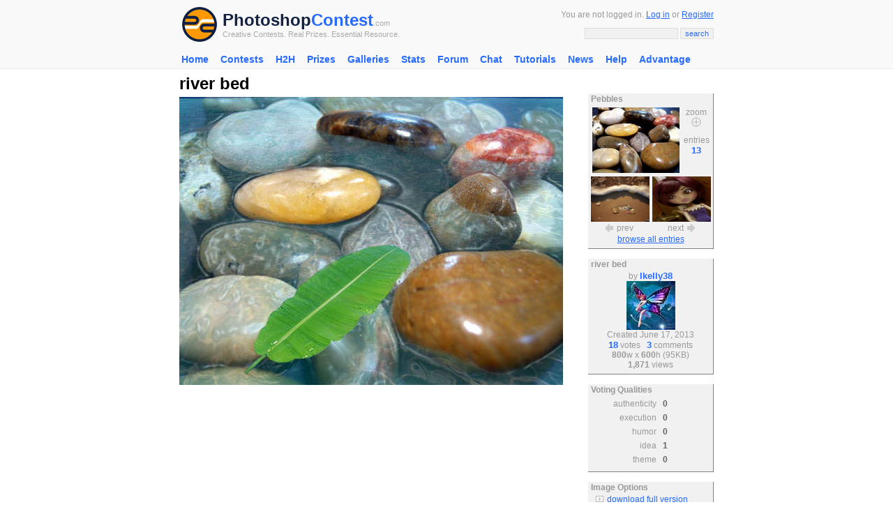

--- FILE ---
content_type: text/html; charset=UTF-8
request_url: http://photoshopcontest.com/view-entry/191366/display.html
body_size: 7023
content:
<!DOCTYPE HTML PUBLIC "-//W3C//DTD HTML 4.01 Transitional//EN">
<HTML>
<HEAD>

<title>Photoshop Contests, Win Real Prizes, Photoshop Tutorials, Photoshop Forums</title><meta http-equiv="Content-Type" content="text/html; charset=iso-8859-1">
<meta http-equiv="Content-Style-Type" content="text/css">
<META http-equiv=cache-control content="private">
<META http-equiv=pragma content="no-cache">
<META http-equiv=expires content="-1">

<meta name="description" content="Photoshop contest entry river bed. " />
<meta name="keywords" content="river bed, , photoshop, photoshop contests, adobe photoshop, contest entry, image manipulations, photoshopping, funny pictures" />

<link rel="stylesheet" href="/inc/templates/style.css" type="text/css">
<link rel="shortcut icon" HREF="/images/site/favicon.ico">
<script type="text/javascript" src="http://ajax.googleapis.com/ajax/libs/jquery/1.6.1/jquery.min.js"></script>
<script type="text/javascript" src="/v9/js/fullscreen/fullscreen.js"></script>
</head>
<BODY topmargin="0" leftmargin="0" rightmargin="0" bgcolor="#FFFFFF" link="#276AFF" vlink="#276AFF" alink="#FF0000">
<center>
<div class="header">
	<center>
		<table width="770" cellpadding="2" cellspacing="0" border="0">
		<form method="GET" action="/search/results.html">
		<input type="hidden" name="client" value="pub-9918565803340965"></input>
		<input type="hidden" name="forid" value="1"></input>
		<input type="hidden" name="ie" value="ISO-8859-1"></input>
		<input type="hidden" name="oe" value="ISO-8859-1"></input>
		<input type="hidden" name="cof" value="GALT:#276AFF;GL:1;DIV:#FFFFFF;VLC:276AFF;AH:center;BGC:FFFFFF;LBGC:FFFFFF;ALC:276AFF;LC:276AFF;T:000000;GFNT:276AFF;GIMP:276AFF;FORID:11"></input>
		<input type="hidden" name="hl" value="en"></input>
		<input type="hidden" name="sitesearch" value="photoshopcontest.com"></input>
		<tr>
			<td valign="middle" align="left" width="40">
			 <a href="/"><img src="/images/site/psclogo.gif" alt="Photoshop Contest" alt="PSC Logo" height="50" width="50" border="0" hspace="4" vspace="4"></a> 
			</td>
			<td valign="middle" align="left" width="100%" nowrap>
				<a href="http://photoshopcontest.com/" class="psclogo-dark">Photoshop</a><a href="http://photoshopcontest.com/" class="psclogo-light">Contest</a></span><span class="psclogo-small">.com</span><br />
				<span class="psclogo-small">Creative Contests. Real Prizes. Essential Resource.</span>
			</td>
			<td valign="middle" align="right" width="400" nowrap class=grey>
				You are not logged in. <a href="/boards/login.php">Log in</a> or <a href="/boards/profile.php?mode=register&agreed=true">Register</a>				<p></p>
				<input type="text" class="textbox" name="q" size="20" maxlength="100">&nbsp;<input type="submit" class="button" name="sa" value="search">
		  </td>
		</tr>
		<tr>
			<td colspan=\"3\" height=\"6\"></td>
		</tr>
		</form>
		</table>
	</center>
</div>

<div class="topnav">
			 
			 <ul id="navlist">
			 <li><a href="http://photoshopcontest.com/">Home</a></li>
<li><a href="/contests/active.html">Contests</a><ul class="subs">
<li><a href="/tournament/16">H2H 2015</a></li>
</ul></li>
<li><a href="/tournament/16">H2H</a><ul class="subs">
<li><a href="/tournament/16">H2H 2015</a></li>
</ul></li>
<li><a href="/prizes/index.html">Prizes</a></li>
<li><a href="/galleries/index.html">Galleries</a></li>
<li><a href="/standings/leaders.html">Stats</a></li>
<li><a href="/boards/">Forum</a></li>
<li><a href="/chat/talk.html">Chat</a></li>
<li><a href="/tutorials/photoshop-tips.html">Tutorials</a><ul class="subs">
<li><a href="/tutorials_video/photoshop-tips.html">Videos</a></li>
</ul></li>
<li><a href="/news/index.html">News</a></li>
<li><a href="/faq/help.html">Help</a></li>
<li><a href="/advantage/index.html">Advantage</a></li>
</ul>
			 
			 </div><div style="clear:both" />
			 <script>sfHover = function() {
			var sfEls = document.getElementById("navlist").getElementsByTagName("li");
			for (var i=0; i<sfEls.length; i++) {
				sfEls[i].onmouseover=function() {
					this.className+=" sfhover";
				}
				sfEls[i].onmouseout=function() {
				this.className=this.className.replace(new RegExp(" sfhover"), "");
				}
			}
		}
		if (window.attachEvent) window.attachEvent("onload", sfHover);</script><table width="770" height="300" cellpadding="2" cellspacing="0" border="0">
<tr>

</tr>
<tr>
	<td valign="top" align="left">
		

	<table width="100%" cellpadding=0 cellspacing=0 border=0>

	<tr>

	 <td width=550 valign=top align=left>

		<table width="100%" cellpadding="0" cellspacing="0" border="0">

		<tr>

			<td align="left" valign="top" width="430" nowrap><font size=5><b>river bed</b></font></td>

		</tr>

		</table>



		<table cellpadding=0 cellspacing=0 border=0 width='550'>

		<tr>

		 <td valign=top align=left>

			<a href="/images/large/t3yg8g3fbx3417p6fwtos8ht3js6leqp8nxs.jpg" target="big"><img src="/images/fullsize/t3yg8g3fbx3417p6fwtos8ht3js6leqp8nxs.jpg" border="0" width='550' height='413' alt="river bed" title="river bed" vspace="5"></a>

			<br />

		

			 </td>

		</tr>

		</table>

			
<script async src="https://pagead2.googlesyndication.com/pagead/js/adsbygoogle.js"></script>
<!-- PSC 2020 Responsive -->
<ins class="adsbygoogle"
     style="display:block"
     data-ad-client="ca-pub-9918565803340965"
     data-ad-slot="1131497859"
     data-ad-format="auto"
     data-full-width-responsive="true"></ins>
<script>
     (adsbygoogle = window.adsbygoogle || []).push({});
</script>
		<br />
	<br />	
<script async src="https://pagead2.googlesyndication.com/pagead/js/adsbygoogle.js"></script>
<!-- PSC 2020 Responsive -->
<ins class="adsbygoogle"
     style="display:block"
     data-ad-client="ca-pub-9918565803340965"
     data-ad-slot="1131497859"
     data-ad-format="auto"
     data-full-width-responsive="true"></ins>
<script>
     (adsbygoogle = window.adsbygoogle || []).push({});
</script>
		<br />
	<br />

			<script language="javascript">

	                <!--

	                        var maxLength = 255;

	                        document.voteform.countdown.disabled = true;

	                        document.voteform.countdown.value = maxLength;

	                        function checkCountdown(){



	        	                if(document.voteform.comment.value.length>=maxLength){



						document.voteform.comment.value = document.voteform.comment.value.substring (0, maxLength);

					}



		                        var newValue = maxLength - document.voteform.comment.value.length;

		 	                document.voteform.countdown.value = newValue;

                	        }

	                //-->

	                function checkchars(){

                  var maxLength = 255;

                  if(document.voteform.comment.value.length>maxLength){

                  alert(document.voteform.comment.value.length+'You can\'t type more than 255 characters');

                  return false;

                  }else{

                  return true;

                  }

                  }

        	        </script>

		

				<br />

				<a name="form"></a>

				<font color="#276AFF" size="2"><b>Voting has ended, but you can still leave a comment</b></font>

				<table width="500" cellpadding="0" cellspacing="0" border="0">

				<tr>

					<td valign="top">

						<div class="base">

						<center>

					       	<table cellpadding=5 cellspacing=0 border=0>

						<form name='voteform' action='/vote-comment/submit.html' method=POST>

					 	<input type=hidden name=pid value='191366'>

						 

						 <tr>

							  <td width='100%' align=left valign=middle class="grey">

								<textarea rows=3 cols=72 name=comment class=textbox onkeyup="checkCountdown();"></textarea><br />

								<div align=right>chars left: <input size=3 type='text' name='countdown' value='255' class=textbox></div>

						  </td>

						 </tr>

						 <tr>

							  <td width='100%' align=center>&nbsp;&nbsp;<input class=button type=submit name=vorc value="comment"></td>

						 </tr>

						 </form>

						 </table>

						 </center>

						 </div>

					</td>

				</tr>

				</table>

			<br /><font size="5" color="#276AFF"><b>Votes</b></font><a name="votes"><p></p><table width="100%" cellpadding="5" cellspacing="0" border="0">

					<tr>

						<td align=center valign=top nowrap width="75">

							<a href='/boards/profile.php?mode=viewprofile&u=14133'><img src="/boards/images/avatars/2031800977522d8aa7e9305.gif" border="0" alt="irgum" title="irgum"></a>

						</td>

						<td width='100%' align=left valign=top>

							<a href='/boards/profile.php?mode=viewprofile&u=14133'>irgum</a>

							<br />

							!

						</td>

					</tr>

					<tr>

						<td></td>

					</tr>

				

					<tr>

						<td align=center valign=top nowrap width="75">

							<a href='/boards/profile.php?mode=viewprofile&u=263167'><img src="/boards/images/avatars/17003683674e88bf8da71fe.jpg" border="0" alt="johndownunder" title="johndownunder"></a>

						</td>

						<td width='100%' align=left valign=top>

							<a href='/boards/profile.php?mode=viewprofile&u=263167'>johndownunder</a>

							<br />

							<font color='#999999'>...</font>

						</td>

					</tr>

					<tr>

						<td></td>

					</tr>

				

					<tr>

						<td align=center valign=top nowrap width="75">

							<a href='/boards/profile.php?mode=viewprofile&u=40248'><img src="/boards/images/avatars/44653428546cbb5b072bc.jpg" border="0" alt="Cartoon Contractor" title="Cartoon Contractor"></a>

						</td>

						<td width='100%' align=left valign=top>

							<a href='/boards/profile.php?mode=viewprofile&u=40248'>Cartoon Contractor</a>

							<br />

							<font color='#999999'>...</font>

						</td>

					</tr>

					<tr>

						<td></td>

					</tr>

				

					<tr>

						<td align=center valign=top nowrap width="75">

							<a href='/boards/profile.php?mode=viewprofile&u=185191'><img src="/boards/images/avatars/1949732365551410f3bf5e5.jpg" border="0" alt="papavales" title="papavales"></a>

						</td>

						<td width='100%' align=left valign=top>

							<a href='/boards/profile.php?mode=viewprofile&u=185191'>papavales</a>

							<br />

							i think it is better to erase the plaster from the stones. nice job

						</td>

					</tr>

					<tr>

						<td></td>

					</tr>

				

					<tr>

						<td align=center valign=top nowrap width="75">

							<a href='/boards/profile.php?mode=viewprofile&u=47181'><img src="/boards/images/avatars/48488381850426434535b7.jpg" border="0" alt="seelcraft" title="seelcraft"></a>

						</td>

						<td width='100%' align=left valign=top>

							<a href='/boards/profile.php?mode=viewprofile&u=47181'>seelcraft</a>

							<br />

							<font color='#999999'>...</font>

						</td>

					</tr>

					<tr>

						<td></td>

					</tr>

				

					<tr>

						<td align=center valign=top nowrap width="75">

							<a href='/boards/profile.php?mode=viewprofile&u=288211'><img src="/boards/images/avatars/741923482541efaf0458a1.gif" border="0" alt="realmanoflove" title="realmanoflove"></a>

						</td>

						<td width='100%' align=left valign=top>

							<a href='/boards/profile.php?mode=viewprofile&u=288211'>realmanoflove</a>

							<br />

							<font color='#999999'>...</font>

						</td>

					</tr>

					<tr>

						<td></td>

					</tr>

				

					<tr>

						<td align=center valign=top nowrap width="75">

							<a href='/boards/profile.php?mode=viewprofile&u=93804'><img src="/boards/images/avatars/13676926875690a229b020c.jpg" border="0" alt="KENNY CHUNG" title="KENNY CHUNG"></a>

						</td>

						<td width='100%' align=left valign=top>

							<a href='/boards/profile.php?mode=viewprofile&u=93804'>KENNY CHUNG</a>

							<br />

							like it.

						</td>

					</tr>

					<tr>

						<td></td>

					</tr>

				

					<tr>

						<td align=center valign=top nowrap width="75">

							<a href='/boards/profile.php?mode=viewprofile&u=286443'><img src="/boards/images/avatars/198682628050aec5fd19eaa.gif" border="0" alt="cringer8" title="cringer8"></a>

						</td>

						<td width='100%' align=left valign=top>

							<a href='/boards/profile.php?mode=viewprofile&u=286443'>cringer8</a>

							<br />

							<font color='#999999'>...</font>

						</td>

					</tr>

					<tr>

						<td></td>

					</tr>

				

					<tr>

						<td align=center valign=top nowrap width="75">

							<a href='/boards/profile.php?mode=viewprofile&u=111471'><img src="/boards/images/avatars/160635129551ba460bb723f.gif" border="0" alt="sacredbunny" title="sacredbunny"></a>

						</td>

						<td width='100%' align=left valign=top>

							<a href='/boards/profile.php?mode=viewprofile&u=111471'>sacredbunny</a>

							<br />

							<font color='#999999'>...</font>

						</td>

					</tr>

					<tr>

						<td></td>

					</tr>

				

					<tr>

						<td align=center valign=top nowrap width="75">

							<a href='/boards/profile.php?mode=viewprofile&u=285204'><img src="/boards/images/avatars/18902744245898e833bc3b8.gif" border="0" alt="shane.e.randall" title="shane.e.randall"></a>

						</td>

						<td width='100%' align=left valign=top>

							<a href='/boards/profile.php?mode=viewprofile&u=285204'>shane.e.randall</a>

							<br />

							<font color='#999999'>...</font>

						</td>

					</tr>

					<tr>

						<td></td>

					</tr>

				

					<tr>

						<td align=center valign=top nowrap width="75">

							<a href='/boards/profile.php?mode=viewprofile&u=25286'><img src="/boards/images/avatars/205763717953ef1a90258e8.jpg" border="0" alt="glennhanna" title="glennhanna"></a>

						</td>

						<td width='100%' align=left valign=top>

							<a href='/boards/profile.php?mode=viewprofile&u=25286'>glennhanna</a>

							<br />

							<font color='#999999'>...</font>

						</td>

					</tr>

					<tr>

						<td></td>

					</tr>

				

					<tr>

						<td align=center valign=top nowrap width="75">

							<a href='/boards/profile.php?mode=viewprofile&u=5963'><img src="/boards/images/avatars/1003148382520f69d879fa9.jpg" border="0" alt="YerPalAl" title="YerPalAl"></a>

						</td>

						<td width='100%' align=left valign=top>

							<a href='/boards/profile.php?mode=viewprofile&u=5963'>YerPalAl</a>

							<br />

							<font color='#999999'>...</font>

						</td>

					</tr>

					<tr>

						<td></td>

					</tr>

				

					<tr>

						<td align=center valign=top nowrap width="75">

							<a href='/boards/profile.php?mode=viewprofile&u=90321'><img src="/boards/images/avatars/2038782538545559ead59a1.gif" border="0" alt="charliesou" title="charliesou"></a>

						</td>

						<td width='100%' align=left valign=top>

							<a href='/boards/profile.php?mode=viewprofile&u=90321'>charliesou</a>

							<br />

							<font color='#999999'>...</font>

						</td>

					</tr>

					<tr>

						<td></td>

					</tr>

				

					<tr>

						<td align=center valign=top nowrap width="75">

							<a href='/boards/profile.php?mode=viewprofile&u=22338'><img src="/boards/images/avatars/131811459654a73a098f231.png" border="0" alt="Tesore" title="Tesore"></a>

						</td>

						<td width='100%' align=left valign=top>

							<a href='/boards/profile.php?mode=viewprofile&u=22338'>Tesore</a>

							<br />

							<font color='#999999'>...</font>

						</td>

					</tr>

					<tr>

						<td></td>

					</tr>

				

					<tr>

						<td align=center valign=top nowrap width="75">

							<a href='/boards/profile.php?mode=viewprofile&u=285629'><img src="/boards/images/avatars/21352054584edae3ee3241b.jpg" border="0" alt="Osvaldo" title="Osvaldo"></a>

						</td>

						<td width='100%' align=left valign=top>

							<a href='/boards/profile.php?mode=viewprofile&u=285629'>Osvaldo</a>

							<br />

							<font color='#999999'>...</font>

						</td>

					</tr>

					<tr>

						<td></td>

					</tr>

				

					<tr>

						<td align=center valign=top nowrap width="75">

							<a href='/boards/profile.php?mode=viewprofile&u=91610'><img src="/boards/images/avatars/1880919218523608eddbacc.gif" border="0" alt="Ammorio" title="Ammorio"></a>

						</td>

						<td width='100%' align=left valign=top>

							<a href='/boards/profile.php?mode=viewprofile&u=91610'>Ammorio</a>

							<br />

							nice idea here . and cool work .

						</td>

					</tr>

					<tr>

						<td></td>

					</tr>

				

					<tr>

						<td align=center valign=top nowrap width="75">

							<a href='/boards/profile.php?mode=viewprofile&u=258377'><img src="/boards/images/avatars/104166402963978b50c8dc7.jpg" border="0" alt="ShootHerman" title="ShootHerman"></a>

						</td>

						<td width='100%' align=left valign=top>

							<a href='/boards/profile.php?mode=viewprofile&u=258377'>ShootHerman</a>

							<br />

							<font color='#999999'>...</font>

						</td>

					</tr>

					<tr>

						<td></td>

					</tr>

				

					<tr>

						<td align=center valign=top nowrap width="75">

							<a href='/boards/profile.php?mode=viewprofile&u=31841'><img src="/boards/images/avatars/20751058405948a966d3280.jpg" border="0" alt="photoshopmaster jr" title="photoshopmaster jr"></a>

						</td>

						<td width='100%' align=left valign=top>

							<a href='/boards/profile.php?mode=viewprofile&u=31841'>photoshopmaster jr</a>

							<br />

							8-)  Agree with papavales.

						</td>

					</tr>

					<tr>

						<td></td>

					</tr>

				</table><br /><br /><font size="5" color="#276AFF"><b>Comments</b></font><a name="comments"><p></p><table width="100%" cellpadding="5" cellspacing="0" border="0">

					<tr>

						<td align=center valign=top nowrap width="75">

							<a href='/boards/profile.php?mode=viewprofile&u=288211'><img src="/boards/images/avatars/741923482541efaf0458a1.gif" border="0" alt="realmanoflove" title="realmanoflove"></a>

						</td>

						<td width='100%' align=left valign=top>

							<a href='/boards/profile.php?mode=viewprofile&u=288211'>realmanoflove</a>

							<br />

							 papavales  physically  it&#39;s  right  according  to  surface  tension  for  water  

						</td>

					</tr>

					<tr>

						<td></td>

					</tr>

				

					<tr>

						<td align=center valign=top nowrap width="75">

							<a href='/boards/profile.php?mode=viewprofile&u=288211'><img src="/boards/images/avatars/741923482541efaf0458a1.gif" border="0" alt="realmanoflove" title="realmanoflove"></a>

						</td>

						<td width='100%' align=left valign=top>

							<a href='/boards/profile.php?mode=viewprofile&u=288211'>realmanoflove</a>

							<br />

							 <a href="http://en.wikipedia.org/wiki/Surface_tension" target="psc_link">en.wikipedia.org...</a>   

						</td>

					</tr>

					<tr>

						<td></td>

					</tr>

				

					<tr>

						<td align=center valign=top nowrap width="75">

							<a href='/boards/profile.php?mode=viewprofile&u=185191'><img src="/boards/images/avatars/1949732365551410f3bf5e5.jpg" border="0" alt="papavales" title="papavales"></a>

						</td>

						<td width='100%' align=left valign=top>

							<a href='/boards/profile.php?mode=viewprofile&u=185191'>papavales</a>

							<br />

							 you  mean  that  the  2  bottom  left  stonew  is  under  water?  Then  you  should  remove  the  white  outline  

						</td>

					</tr>

					<tr>

						<td></td>

					</tr>

				</table><br /></td>

	 <td valign=top align=left nowrap></td>

	 <td width=180 valign=top align=left nowrap><br /><br />
		<table width="100%" class="greybox">
	
		<tr>
				<td width="100%" align="left" valign="middle" class="grey">
				&nbsp;<b>Pebbles</b>
			</td>
		</tr>
	
		<tr>
			<td width="100%" align="center" valign="middle" class="grey">
				

				<table cellpadding="3" cellspacing="0" border="0">

				<tr>

					<td valign="middle" align="left">

						<a href="#" onclick="window.open('/original/display.html?image=/images/queue/86464045066b2cf5a5e7cce630fb56a836cf6f703574910.jpg','original_window','width=475,height=356,status=0,toolbar=0,menubar=0,location=0,titlebar=0')"; onmouseover="document.enlarge.src='/images/site/enlarge-orange.gif';" onmouseout="document.enlarge.src='/images/site/enlarge.gif';"><img src="/images/queue/thumbs/86464045066b2cf5a5e7cce630fb56a836cf6f703574910.jpg" border="0" alt="Pebbles" title="Pebbles" width="125"></a>

					</td>

					<td width="36" valign="top" align="center" nowrap>

						<font color="#999999">zoom</font><br />

						<a href="#" onclick="window.open('/original/display.html?image=/images/queue/86464045066b2cf5a5e7cce630fb56a836cf6f703574910.jpg','original_window','width=475,height=356,status=0,toolbar=0,menubar=0,location=0,titlebar=0')"; onmouseover="document.enlarge.src='/images/site/enlarge-orange.gif';" onmouseout="document.enlarge.src='/images/site/enlarge.gif';"><img src="/images/site/enlarge.gif" border="0" name="enlarge"></a><p></p>

						<font color="#999999">entries</font><br />

						<a href="/photoshop-contest/1001176/pebbles.html" class="nav">13</a><br />

					</td>

				</tr>

				</table>

			

					<table cellpadding="1" cellspacing="0" border="0">

					<tr>

						<td align="center" valign="middle" width="50%">

				<table cellpadding="1" cellspacing="0" border="0">

				<tr>

					<td align="top" colspan="2"><a href="/view-entry/191364/pebble-beach.html" onmouseover="document.prev.src='/images/site/prev-orange.gif';" onmouseout="document.prev.src='/images/site/prev.gif';"><img src="/images/small/eaf7b6hsu82a4zem76mionzb3jdhciz6xjes.jpg" height="65" width="84" border="0" alt="Pebble Beach" title="Pebble Beach"></a></td>

				</tr>

				<tr>

					<td valign="middle" align="right"><a href="/view-entry/191364/pebble-beach.html" onmouseover="document.prev.src='/images/site/prev-orange.gif';" onmouseout="document.prev.src='/images/site/prev.gif';"><img src="/images/site/prev.gif" name="prev" border="0" alt="Pebble Beach" title="Pebble Beach" hspace="2"></a></td>

					<td valign="middle" align="left" class="grey">prev</td>

				</tr>

				</table>

			</td>

						<td align="center" valign="middle" width="50%">

				<table cellpadding="1" cellspacing="0" border="0">

				<tr>

					<td align="top" colspan="2"><a href="/view-entry/191367/she-rocks.html" onmouseover="document.next.src='/images/site/next-orange.gif';" onmouseout="document.next.src='/images/site/next.gif';"><img src="/images/small/8z5o1ggdmrv008v8lrxiucjy9c37f20creax.jpg" height="65" width="84" border="0" alt="She rocks" title="She rocks"></a></td>

				</tr>

				<tr>

					<td valign="middle" align="right" class="grey">next</td>

					<td valign="middle" align="left"><a href="/view-entry/191367/she-rocks.html" onmouseover="document.next.src='/images/site/next-orange.gif';" onmouseout="document.next.src='/images/site/next.gif';"><img src="/images/site/next.gif" name="next" border="0" alt="She rocks" title="She rocks" hspace="2"></a></td>

				</tr>

				</table>

			</td>

					</tr>

					</table>

				<a href="/photoshop-contest/1001176/pebbles.html">browse all entries</a>
			</td>
		</tr>
		<tr>
			<td width="100%" height="5" align="center" valign="middle">
			</td>
		</tr>
		</table>
	<br />
		<table width="100%" class="greybox">
	
		<tr>
				<td width="100%" align="left" valign="middle" class="grey">
				&nbsp;<b>river bed</b>
			</td>
		</tr>
	
		<tr>
			<td width="100%" align="center" valign="middle" class="grey">
				

			<font color="#999999">by <a href='/boards/profile.php?mode=viewprofile&u=285441' class="nav">lkelly38</a>

			<br />

			<a href="/boards/profile.php?mode=viewprofile&u=285441" class="nav"><img src="/boards/images/avatars/14337693104ecb2fed5a559.jpg" border="0" alt="lkelly38" title="lkelly38"></a>

			<br />Created June 17, 2013

			<br /><a href="#votes" class="nav">18</a> votes

			&nbsp;

			<a href="#comments" class="nav">3</a> comments

			

			<br /><b>800</b>w x <b>600</b>h (95KB)

			<br /><b>1,871</b> views

			</font>

		
			</td>
		</tr>
		<tr>
			<td width="100%" height="5" align="center" valign="middle">
			</td>
		</tr>
		</table>
	<br />
		<table width="100%" class="greybox">
	
		<tr>
				<td width="100%" align="left" valign="middle" class="grey">
				&nbsp;<b>Voting Qualities</b>
			</td>
		</tr>
	
		<tr>
			<td width="100%" align="center" valign="middle" class="grey">
				

				<table cellpadding="2" cellspacing"2" border="0">

				<tr>

					<td align="right" valign="top" class="grey">authenticity</td>

					<td align="left" valign="top" width="40%">&nbsp;<font color="#666666"><b>0</b></font></td>

				</tr>

				<tr>

					<td align="right" valign="top" class="grey">execution</td>

					<td align="left" valign="top" width="40%">&nbsp;<font color="#666666"><b>0</b></font></td>

				</tr>

				<tr>

					<td align="right" valign="top" class="grey">humor</td>

					<td align="left" valign="top" width="40%">&nbsp;<font color="#666666"><b>0</b></font></td>

				</tr>

				<tr>

					<td align="right" valign="top" class="grey">idea</td>

					<td align="left" valign="top" width="40%">&nbsp;<font color="#666666"><b>1</b></font></td>

				</tr>

				<tr>

					<td align="right" valign="top" class="grey">theme</td>

					<td align="left" valign="top" width="40%">&nbsp;<font color="#666666"><b>0</b></font></td>

				</tr>

				</table>

			
			</td>
		</tr>
		<tr>
			<td width="100%" height="5" align="center" valign="middle">
			</td>
		</tr>
		</table>
	<br />
		<table width="100%" class="greybox">
	
		<tr>
				<td width="100%" align="left" valign="middle" class="grey">
				&nbsp;<b>Image Options</b>
			</td>
		</tr>
	
		<tr>
			<td width="100%" align="center" valign="middle" class="grey">
				

				<table cellpadding="1" cellspacing="0" border="0" width="100%">

				

				<tr>

					<td align="right" valign="middle"><img src="/images/site/dl.gif" border="0"></td>

					<td align="left" valign="top">&nbsp;<a href="/images/large/t3yg8g3fbx3417p6fwtos8ht3js6leqp8nxs.jpg" target="big" title="river bed">download full version</a></td>

				</tr>

		

				

				<tr>

					<td align="right" valign="middle" width="20"><img src="/images/site/email.gif" border="0"></td>

					<td align="left" valign="top">&nbsp;<a href="#" onclick="window.open('/email/friend.html?url=http://photoshopcontest.com/view-entry/191366/display.html',null,'width=350,height=250,status=0,toolbar=0,menubar=0,location=0,titlebar=0')"\;>e-mail to a friend</a></td>

				</tr>

				<tr>

					<td align="right" valign="middle"><img src="/images/site/comments.gif" border="0"></td>

					<td align="left" valign="top">&nbsp;<a href="#form">vote or comment</a></td>

				</tr>

				<tr>

					<td align="right" valign="middle" width="20"><img src="/images/site/admin.jpg" border="0"></td>

					<td align="left" valign="top">&nbsp;<a href="http://photoshopcontest.com/boards/viewforum.php?f=25" >request help</a></td>

				</tr>				

					

					

				</table>

				
			</td>
		</tr>
		<tr>
			<td width="100%" height="5" align="center" valign="middle">
			</td>
		</tr>
		</table>
	<center>

						<br>Like this contest?<br>

							<script type="text/javascript">addthis_pub  = 'photoshopcontest';</script>

						<a href="http://www.addthis.com/bookmark.php" onmouseover="return addthis_open(this, '', '[URL]', '[TITLE]')" onmouseout="addthis_close()" onclick="return addthis_sendto()"><img src="http://s9.addthis.com/button1-share.gif" width="125" height="16" border="0" alt="" /></a><script type="text/javascript" src="http://s7.addthis.com/js/152/addthis_widget.js"></script><br><br>

						

	<div class="addthis_toolbox addthis_default_style">

    <a class="addthis_button_facebook"></a>

    <a class="addthis_button_twitter"></a>

    <a class="addthis_button_google_plusone" g:plusone:count="false"></a>

    <span class="addthis_separator"> </span>

    <a class="addthis_button_facebook_like"></a>

	<script type="text/javascript" src="http://s7.addthis.com/js/250/addthis_widget.js#username=photoshopcontest"></script>

</div>

</center>

	

		
<script async src="https://pagead2.googlesyndication.com/pagead/js/adsbygoogle.js"></script>
<!-- PSC 2020 Responsive -->
<ins class="adsbygoogle"
     style="display:block"
     data-ad-client="ca-pub-9918565803340965"
     data-ad-slot="1131497859"
     data-ad-format="auto"
     data-full-width-responsive="true"></ins>
<script>
     (adsbygoogle = window.adsbygoogle || []).push({});
</script>
		<br />
	<br />

		<center>

	

			<script type="text/javascript"><!--

			   e9 = new Object();

			   e9.size = "160x600,120x600";

			   e9.addBlockingCategories="Adult,Alcohol,Dating,Gambling,Sweepstakes,Flashing,Audio,Pop-under,Pop-up,Floating,Unicast,Full-page,Survey";

			   e9.noAd = 1;

				//--></script>

			<script type="text/javascript" src="http://tags.expo9.exponential.com/tags/PhotoshopContest/ROS/tags.js"></script>

		

		</center>



		<br /></td>

	</tr>

	</table>

	<br />

	
	</td>
</tr>
</table>

<table width="770" cellpadding="2" cellspacing="0" border="0">
<tr>
	<td height=\"30\"></td>
</tr>
<tr>
	<td valign="top" align="left" class="grey">
 
			<div class="base">
				<span class="bottomtitle">Navigate PSC</span>
			</div>
			
		<table cellpadding="2" cellspacing="2" border="0">
		<tr>
			<td align="left" valign="top">
				<table cellpadding="2" cellspacing="2" border="0">
	
				<tr>
					<td valign="top" align="left" class="sitemap">Contests</td>
					<td valign="top" align="left" nowrap>
		
						<a href="/contests/active.html">active</a>&nbsp;
				
						<a href="/archives/photoshop-contests.html">archives</a>&nbsp;
				
						<a href="/galleries/winners/index.html">winners</a>&nbsp;
				
						<a href="/prizes/index.html">prizes</a>&nbsp;
				
						<a href="/sponsors/index.html">sponsors</a>&nbsp;
				
						<a href="/events/special.html">events</a>&nbsp;
				
						<a href="/faq/help.html">rules</a>&nbsp;
				
						<a href="/rss/contests.xml">rss</a>&nbsp;
				
					</td>
				</tr>
			
				<tr>
					<td valign="top" align="left" class="sitemap">Galleries</td>
					<td valign="top" align="left" nowrap>
		
						<a href="/galleries/votes/index.html">votes</a>&nbsp;
				
						<a href="/galleries/authenticity/index.html">authentic</a>&nbsp;
				
						<a href="/galleries/execution/index.html">skillful</a>&nbsp;
				
						<a href="/galleries/humor/index.html">funny</a>&nbsp;
				
						<a href="/galleries/idea/index.html">creative</a>&nbsp;
				
						<a href="/galleries/theme/index.html">theme</a>&nbsp;
				
						<a href="/galleries/winners/index.html">winners</a>&nbsp;
				
					</td>
				</tr>
			
				<tr>
					<td valign="top" align="left" class="sitemap">Interact</td>
					<td valign="top" align="left" nowrap>
		
						<a href="/boards/profile.php?mode=register&agreed=true">register</a>&nbsp;
				
						<a href="/boards/login.php">log in/out</a>&nbsp;
				
						<a href="/boards/">forum</a>&nbsp;
				
						<a href="/chat/talk.html">chat</a>&nbsp;
				
						<a href="/user-lookup/search.html">user lookup</a>&nbsp;
				
						<a href="/contact/index.html">contact</a>&nbsp;
				
					</td>
				</tr>
			
				</table>
			</td>
			<td align="left" valign="top">
				<table cellpadding="2" cellspacing="2" border="0">
			
				<tr>
					<td valign="top" align="left" class="sitemap">Stats</td>
					<td valign="top" align="left" nowrap>
		
						<a href="/standings/leaders.html">monthly leaders</a>&nbsp;
				
						<a href="/halloffame/results.html">hall of fame</a>&nbsp;
				
						<a href="/records/alltime.html">record holders</a>&nbsp;
				
					</td>
				</tr>
			
				<tr>
					<td valign="top" align="left" class="sitemap">PSC</td>
					<td valign="top" align="left" nowrap>
		
						<a href="/advantage/index.html">advantage</a>&nbsp;
				
						<a href="/news/index.html">news</a>&nbsp;
				
						<a href="/newsrss/newsrss.xml">(rss)</a>&nbsp;
				
						<a href="/faq/help.html">faq</a>&nbsp;
				
						<a href="/about/index.html">about</a>&nbsp;
				
						<a href="/links/index.html">links</a>&nbsp;
				
						<a href="/contact/index.html">contact</a>&nbsp;
				
						<a href="/">home</a>&nbsp;
				
					</td>
				</tr>
			
				<tr>
					<td valign="top" align="left" class="sitemap">Help</td>
					<td valign="top" align="left" nowrap>
		
						<a href="/faq/help.html">faq</a>&nbsp;
				
						<a href="/search/index.html">search</a>&nbsp;
				
						<a href="/boards/viewforum.php?f=20">new users</a>&nbsp;
				
						<a href="/tutorials/photoshop-tips.html">tutorials</a>&nbsp;
				
						<a href="/contact/index.html">contact</a>&nbsp;
				
						<a href="/boards/profile.php?mode=sendpassword">password</a>&nbsp;
				
					</td>
				</tr>
			</table>
			</td>
</tr>
</table>

<br />

<center>
	<p class="grey">Adobe, the Adobe logo, Adobe Photoshop, Creative Suite and Illustrator are registered trademarks of Adobe Systems Incorporated.<br />
        Text and images copyright � 2000-2026        <a href="http://photoshopcontest.com/" title="Photoshop Contest">Photoshop Contest</a>. All rights reserved.<br />A venture of <a href="https://www.expertrating.com" target="_blank">ExpertRating.com</a>
	</p>
 <p>PSC Time 5:37 am EST</p>
</center>


<script type="text/javascript">

  var _gaq = _gaq || [];
  _gaq.push(['_setAccount', 'UA-918572-5']);
  _gaq.push(['_trackPageview']);

  (function() {
    var ga = document.createElement('script'); ga.type = 'text/javascript'; ga.async = true;
    ga.src = ('https:' == document.location.protocol ? 'https://ssl' : 'http://www') + '.google-analytics.com/ga.js';
    var s = document.getElementsByTagName('script')[0]; s.parentNode.insertBefore(ga, s);
  })();


</script>
</BODY>
</HTML>



--- FILE ---
content_type: text/html; charset=utf-8
request_url: https://www.google.com/recaptcha/api2/aframe
body_size: 269
content:
<!DOCTYPE HTML><html><head><meta http-equiv="content-type" content="text/html; charset=UTF-8"></head><body><script nonce="x5wQg03OXHn1htpZVUhj_A">/** Anti-fraud and anti-abuse applications only. See google.com/recaptcha */ try{var clients={'sodar':'https://pagead2.googlesyndication.com/pagead/sodar?'};window.addEventListener("message",function(a){try{if(a.source===window.parent){var b=JSON.parse(a.data);var c=clients[b['id']];if(c){var d=document.createElement('img');d.src=c+b['params']+'&rc='+(localStorage.getItem("rc::a")?sessionStorage.getItem("rc::b"):"");window.document.body.appendChild(d);sessionStorage.setItem("rc::e",parseInt(sessionStorage.getItem("rc::e")||0)+1);localStorage.setItem("rc::h",'1768455422871');}}}catch(b){}});window.parent.postMessage("_grecaptcha_ready", "*");}catch(b){}</script></body></html>